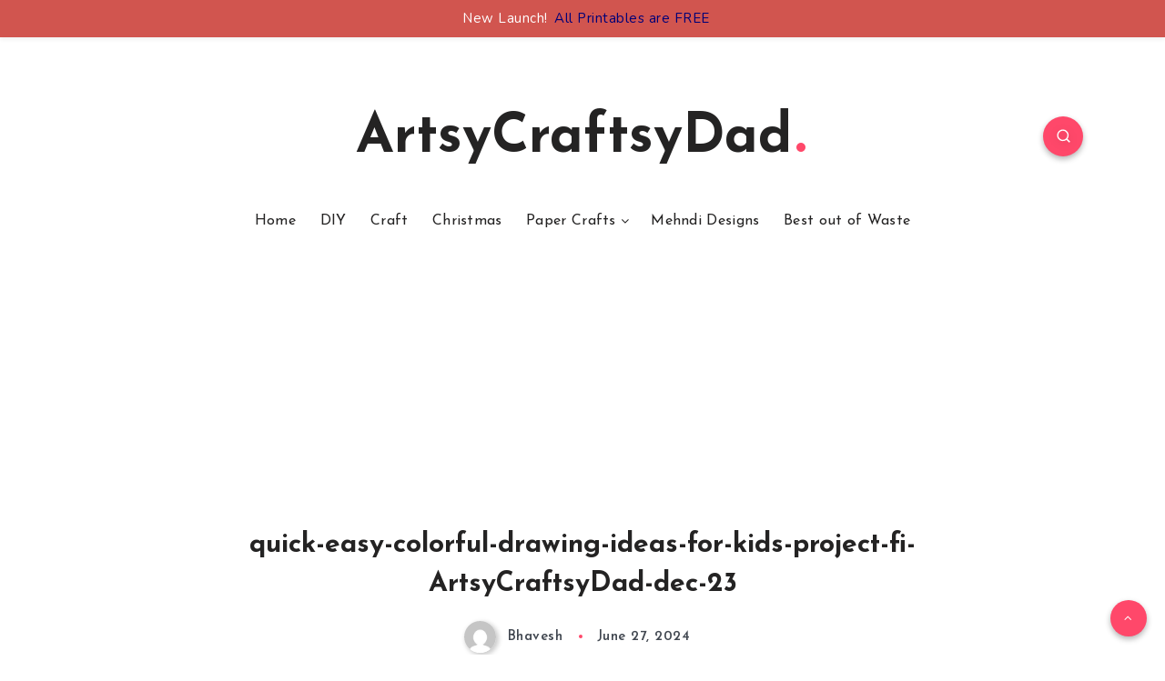

--- FILE ---
content_type: text/html; charset=utf-8
request_url: https://www.google.com/recaptcha/api2/aframe
body_size: 269
content:
<!DOCTYPE HTML><html><head><meta http-equiv="content-type" content="text/html; charset=UTF-8"></head><body><script nonce="QPui4NiHczSDvR94BDZPAw">/** Anti-fraud and anti-abuse applications only. See google.com/recaptcha */ try{var clients={'sodar':'https://pagead2.googlesyndication.com/pagead/sodar?'};window.addEventListener("message",function(a){try{if(a.source===window.parent){var b=JSON.parse(a.data);var c=clients[b['id']];if(c){var d=document.createElement('img');d.src=c+b['params']+'&rc='+(localStorage.getItem("rc::a")?sessionStorage.getItem("rc::b"):"");window.document.body.appendChild(d);sessionStorage.setItem("rc::e",parseInt(sessionStorage.getItem("rc::e")||0)+1);localStorage.setItem("rc::h",'1769283820157');}}}catch(b){}});window.parent.postMessage("_grecaptcha_ready", "*");}catch(b){}</script></body></html>